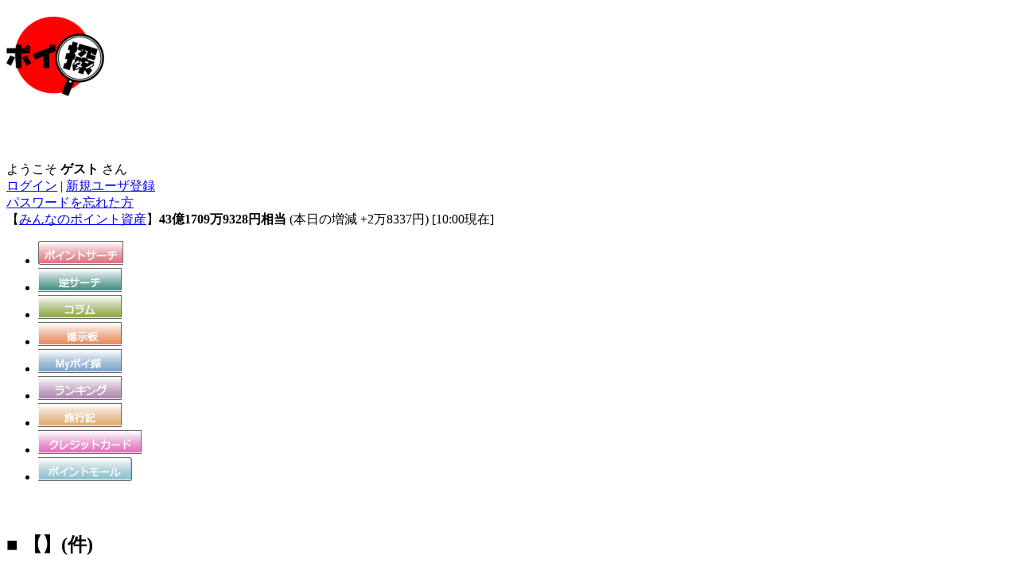

--- FILE ---
content_type: text/html; charset=EUC-JP
request_url: https://shopping.poitan.net/i_mt-wines_looolpps.html
body_size: 9041
content:
<!DOCTYPE HTML PUBLIC "-//W3C//DTD HTML 4.01 Transitional//EN" "http://www.w3.org/TR/html4/loose.dtd">
<html lang="ja">
<head>
<meta http-equiv="content-type" content="text/html;charset=euc-jp">
<title>[ポイ探(ポイントショッピング)]  【】(件)</title>
<link rel="stylesheet" type="text/css" href="/css/style.20150728.css" media="all">
<meta name="description" content=" 【】(件)。">
<meta http-equiv="Content-Script-Type" content="text/javascript">
<meta name="viewport" content="width=device-width">
<script src="dir.js" type="text/javascript"></script>
<link rel="index" href="http://www.poitan.net/">
<link rel="alternate" type="application/rss+xml" title="RSS 2.0" href="http://www.poitan.net/index.xml">
<link rev="made" href="mailto:postmaster@poitan.net">
<link rel="mixi-check-image" type="image/png" href="http://www.poitan.net/img/mc-poitan.png">
<link rel="apple-touch-icon" href="/img/apple-touch-icon.png">
<link rel="apple-touch-icon-precomposed" href="/img/apple-touch-icon.png">
<script type="text/javascript" src="/css/jquery-1.8.2.min.js"></script>
<link rel="stylesheet" type="text/css" href="/css/shopping.20150727.css" media="all"></head><body><!-- メイン -->
<div id="main">
<!-- ヘッダ -->
<div id="header">
<div id="header_title"><h1><a href="http://www.poitan.net/"><img src="img/logo.20110121.png" width="123" height="100" alt="[ポイ探]  【】(件)"></a></h1></div>
<div id="header_right">
<div id="header_top">
<div id="header_ads"><script async src="//pagead2.googlesyndication.com/pagead/js/adsbygoogle.js"></script>
<!-- 【ポイ探】バナー -->
<ins class="adsbygoogle"
     style="display:inline-block;width:468px;height:60px"
     data-ad-client="ca-pub-5047223327034996"
     data-ad-slot="6209735871"></ins>
<script>
(adsbygoogle = window.adsbygoogle || []).push({});
</script></div>
<div id="header_login"><div class="welcome">ようこそ <strong>ゲスト</strong> さん<br><a href="https://ssl.poitan.net/login.php?redirect=shopping.poitan.net%2F">ログイン</a> | <a href="https://ssl.poitan.net/register.php">新規ユーザ登録</a><br><a href="https://ssl.poitan.net/reissue.php">パスワードを忘れた方</a></div></div>
</div>
<div id="header_bottom">
【<a href="http://www.poitan.net/asset.php">みんなのポイント資産</a>】<strong>43億1709万9328円相当</strong> (本日の増減 +2万8337円) [10:00現在]
</div>
</div>
</div>
<!-- // ヘッダ -->

<!-- メニュー -->
<div id="menu">
<ul>
	<li><a href="http://www.poitan.net/"><img src="img/tab_1_d_20110201.png" width="107" height="30" alt="ポイントサーチ" onmouseover="this.src='img/tab_1_o_20110201.png';" onmouseout="this.src='img/tab_1_d_20110201.png'"></a>
	<li><a href="http://rdir.poitan.net/"><img src="img/tab_2_d_20110201.png" width="105" height="30" alt="ポイント逆サーチ" onmouseover="this.src='img/tab_2_o_20110201.png';" onmouseout="this.src='img/tab_2_d_20110201.png'"></a>
	<li><a href="http://column.poitan.net/"><img src="img/tab_3_d_20110201.png" width="105" height="30" alt="コラム" onmouseover="this.src='img/tab_3_o_20110201.png';" onmouseout="this.src='img/tab_3_d_20110201.png'"></a>
	<li><a href="http://bbs.poitan.net/"><img src="img/tab_4_d_20110201.png" width="105" height="30" alt="掲示板" onmouseover="this.src='img/tab_4_o_20110201.png';" onmouseout="this.src='img/tab_4_d_20110201.png'"></a>
	<li><a href="https://ssl.poitan.net/home.php"><img src="img/tab_5_d_20110201.png" width="105" height="30" alt="Myポイ探" onmouseover="this.src='img/tab_5_o_20110201.png';" onmouseout="this.src='img/tab_5_d_20110201.png'"></a>
	<li><a href="http://blog-ranking.poitan.net/"><img src="img/tab_6_d_20110201.png" width="105" height="30" alt="ランキング" onmouseover="this.src='img/tab_6_o_20110201.png';" onmouseout="this.src='img/tab_6_d_20110201.png'"></a>
	<li><a href="http://travel.poitan.net/"><img src="img/tab_7_d_20110201.png" width="105" height="30" alt="マイル旅行・旅行記" onmouseover="this.src='img/tab_7_o_20110201.png';" onmouseout="this.src='img/tab_7_d_20110201.png'"></a>
	<li><a href="http://creditcard.poitan.net/"><img src="img/tab_8_d_20150522.png" width="130" height="30" alt="節約カードナビ・クレジットカード比較" onmouseover="this.src='img/tab_8_o_20150522.png';" onmouseout="this.src='img/tab_8_d_20150522.png'"></a>
	<li><a href="http://pointmall.poitan.net/"><img src="img/tab_9_d_20150522.png" width="118" height="30" alt="ポイントモール比較" onmouseover="this.src='img/tab_9_o_20150522.png';" onmouseout="this.src='img/tab_9_d_20150522.png'"></a>
</ul>
</div>
<!-- // メニュー -->
<!-- テキスト広告 --><div id="textads"><div style="text-align:center;padding:0px 0px 1.5em 0px;"></div></div><!-- // テキスト広告 -->
<div id="contents"> 
<div class="h2"><h2>■ 【】(件)</h2></div>

<div class="notice small"><a href="http://shopping.poitan.net/">トップ</a></div><br><p>商品が見つかりませんでした。お手数ですが「<a href="/">ポイントショッピング</a>」からご希望のカテゴリーから商品を探してください。</p><div class="date"><!-- Rakuten Web Services Attribution Snippet FROM HERE -->
<a href="http://webservice.rakuten.co.jp/" target="_blank"><img src="https://webservice.rakuten.co.jp/img/credit/200709/credit_22121.gif" border="0" alt="楽天ウェブサービスセンター" title="楽天ウェブサービスセンター" width="221" height="21"/></a>
<!-- Rakuten Web Services Attribution Snippet TO HERE --></div></div>

<div id="sidebar">
<div id="sidebar_contents">
<div class="sidetitle">キーワード検索</div>
 <div class="sidebox"><form action="/search.php" method="get"><input type="text" name="keyword" value=""><input type="submit" value=" 検　索 "><input type="hidden" name="page" value="l"><input type="hidden" name="sort" value="a"></form></div>
<!-- サイドバー広告 -->
<div id="rectads">
<!-- 広告 -->
</div>
<!-- // サイドバー広告 -->
<div class="sidetitle">おすすめ機能</div>
<div class="sidebox">
・<a href="http://shopping.poitan.net/">ポイントショッピング</a><br>
・<a href="http://calendar.poitan.net/202601.html">今月のキャンペーン</a> / <a href="http://calendar.poitan.net/20260131.html">今日のキャンペーン</a><br>
・<a href="http://takahitokikuchi.poitan.net/">ポイ探社長のブログ</a> / <a href="http://www.poitan.jp/">ポイ探ニュース</a><br>
・<a href="http://pointbook.poitan.net/">ポイント図鑑</a><br>
・<a href="http://www.poitan.net/mobile.php">ケータイでもポイ探</a>
</div>
<div class="sidetitle">facebook</div>
<div id="fb-root"></div>
<script>(function(d, s, id) {
  var js, fjs = d.getElementsByTagName(s)[0];
  if (d.getElementById(id)) return;
  js = d.createElement(s); js.id = id;
  js.src = "//connect.facebook.net/ja_JP/sdk.js#xfbml=1&version=v2.4&appId=114239915318502";
  fjs.parentNode.insertBefore(js, fjs);
}(document, 'script', 'facebook-jssdk'));</script>
<div class="fb-page" data-href="https://www.facebook.com/poitan.net" data-width="336" data-height="255" data-small-header="true" data-adapt-container-width="true" data-hide-cover="false" data-show-facepile="true" data-show-posts="true"><div class="fb-xfbml-parse-ignore"><blockquote cite="https://www.facebook.com/poitan.net"><a href="https://www.facebook.com/poitan.net">ポイ探</a></blockquote></div></div><br>
<div id="rectads2">
<!-- 広告 -->
</div>
<div id="pageTop"><a href="#" id="go_to_top"><img src="/img/pagetop.png" width="60" height="90" alt="このページの先頭へ"></a></div>
</div>
</div>
<div id="footer">
<br><div class="footer"><a href="http://www.poitan.net/aboutus.php">ポイ探について</a> ： <a href="http://www.poitan.co.jp/" target="_blank">ニュースリリース</a> ： <a href="http://www.poitan.co.jp/" target="_blank">メディア掲載履歴</a> ： <a href="https://ssl.poitan.net/support.php">お問い合わせ</a> ： <a href="http://www.poitan.net/sitemap.php">サイトマップ</a><br><a href="http://www.poitan.co.jp/company.php" target="_blank">運営会社</a> ： <a href="http://www.poitan.net/terms.php">利用規約</a> ： <a href="http://www.poitan.net/privacy.php">プライバシーポリシー</a> ： <a href="http://www.poitan.net/security.php">セキュリティーポリシー</a> ： <a href="http://www.poitan.net/advertising.php">広告掲載</a><img src="img/footbar.png" width="986" height="5" alt=""><div class="point_logo"><a href="http://www.poitan.net/"><img src="img/point_logo.gif" width="141" height="16" alt="ポイント探検倶楽部"></a></div>&copy;2026 株式会社ポイ探 All rights reserved.</div><div class="maintenance"><!--ページ読み込み速度：0.0002 [秒]--><!--sv6--></div>

<script type="text/javascript">
	$(function(){
		$('#go_to_top').click(function () {
			$(this).blur();
			$('html,body').animate({scrollTop:0}, 'fast');
			return false;
		});
	});
</script>


<script type="text/javascript">
var gaJsHost = (("https:" == document.location.protocol) ? "https://ssl." : "http://www.");
document.write(unescape("%3Cscript src='" + gaJsHost + "google-analytics.com/ga.js' type='text/javascript'%3E%3C/script%3E"));
</script>
<script type="text/javascript">
try {
var pageTracker = _gat._getTracker("UA-15210807-1");
pageTracker._setDomainName(".poitan.net");
pageTracker._trackPageview();
} catch(err) {}</script>
</div>
</div>
</body>
</html>


--- FILE ---
content_type: text/html; charset=utf-8
request_url: https://www.google.com/recaptcha/api2/aframe
body_size: 267
content:
<!DOCTYPE HTML><html><head><meta http-equiv="content-type" content="text/html; charset=UTF-8"></head><body><script nonce="JsqtL6yRuF0hqrZTQbLL0Q">/** Anti-fraud and anti-abuse applications only. See google.com/recaptcha */ try{var clients={'sodar':'https://pagead2.googlesyndication.com/pagead/sodar?'};window.addEventListener("message",function(a){try{if(a.source===window.parent){var b=JSON.parse(a.data);var c=clients[b['id']];if(c){var d=document.createElement('img');d.src=c+b['params']+'&rc='+(localStorage.getItem("rc::a")?sessionStorage.getItem("rc::b"):"");window.document.body.appendChild(d);sessionStorage.setItem("rc::e",parseInt(sessionStorage.getItem("rc::e")||0)+1);localStorage.setItem("rc::h",'1769821467198');}}}catch(b){}});window.parent.postMessage("_grecaptcha_ready", "*");}catch(b){}</script></body></html>